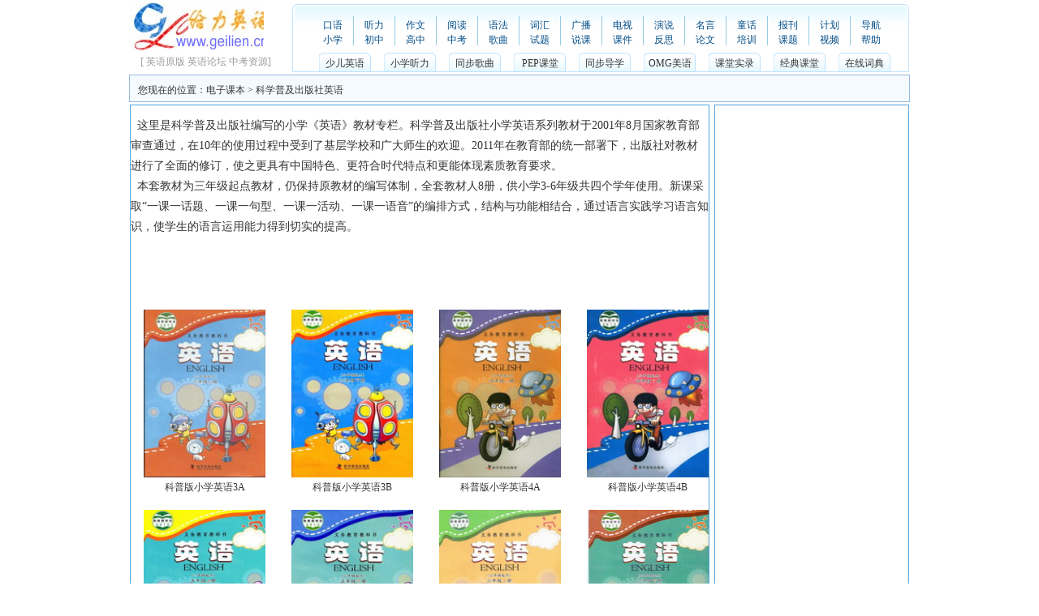

--- FILE ---
content_type: text/html
request_url: http://geilien.cn/ebooks/kepu/
body_size: 4424
content:
<!DOCTYPE html PUBLIC "-//W3C//DTD XHTML 1.0 Transitional//EN" "https://www.w3.org/TR/xhtml1/DTD/xhtml1-transitional.dtd">
<html xmlns="https://www.w3.org/1999/xhtml">
<head>
<meta http-equiv="Content-Type" content="text/html; charset=gb2312">
<title>科学普及出版社英语|科普版小学英语_给力英语网</title>
<meta name="keywords" content="科学普及出版社,科学普及出版社小学英语mp3" />
<meta name="description" content="科普版英语(科普版小学英语)免费提供科学普及出版社小学英语电子课本,科学普及出版社英语mp3,科学普及出版社英语同步教学资源." />
<link href="../../cai/entest/dedecms.css" rel="stylesheet" media="screen" type="text/css" />
<link type="text/css" rel="stylesheet" href="../../cai/entest/cnt_2009.css" />
<script async src="//pagead2.googlesyndication.com/pagead/js/adsbygoogle.js"></script>
<script>
  (adsbygoogle = window.adsbygoogle || []).push({
    google_ad_client: "ca-pub-3135658776052410",
    enable_page_level_ads: true
  });
</script>
<meta http-equiv="Cache-Control" content="no-transform" />
<meta http-equiv="Cache-Control" content="no-siteapp" />
</head>
<body>
<!-- begin header -->
<div id="TCmainNav"  class="Area">
	<div class="leftlogo">
		<div id="TingClasslogo" class="logo_2008"><a href="https://www.geilien.cn" title="集英语听力,英语学习,在线翻译,英语考试,英语培训为一体的优秀英语教学网站"></a>
		</div>
		<div class="leftlogo_zi">[ <a href="https://www.geilien.cn/english/" title="英语原版学习资源">英语原版</a> <a href="https://www.geilien.cn/bbs.asp" target="_blank" title="英语交流论坛">英语论坛</a> <a href="https://www.geilien.cn/zhongkao/" title="英语学习资源">中考资源</a>]
		</div>
	</div>
	<div class="rightxin">
		<div class="leftxin"></div>
		<div class="zhongxin">
		<div class="navshang">
			<ul>
				<li><a href="../../kouyu/" target="_blank">口语</a></li>
				<li><a href="../../primary.asp" target="_blank">小学</a></li>
			</ul>
			<ul>
				<li><a href="../../voa/" target="_blank">听力</a></li>
				<li><a href="../../ShowForum.asp?ForumID=18" target="_blank">初中</a></li>
			</ul>
			<ul>
				<li><a href="../../xiezuo.asp" target="_blank">作文</a></li>
				<li><a href="../../senior.asp" target="_blank">高中</a></li>
			</ul>
			<ul>
                                <li><a href="../../reading/" target="_blank">阅读</a></li>
				<li><a href="../../zhongkao.asp" target="_blank">中考</a></li>
			</ul>
			<ul>
                                <li><a href="../../cai/grammar/" target="_blank">语法</a></li>
				<li><a href="../../songs/" target="_blank">歌曲</a></li>
			</ul>
			<ul>
                                <li><a href="../../vocabulary.asp" target="_blank">词汇</a></li>
				<li><a href="../../test.asp" target="_blank">试题</a></li>
			</ul>
						
			<ul> <li><a href="../../radio.html" target="_blank">广播</a></li>
				<li><a href="../../shuoke.asp" target="_blank">说课</a></li>	   
                               
			</ul>
			<ul> <li><a href="../../tv.html" target="_blank">电视</a></li>
				<li><a href="../../cai.asp" target="_blank">课件</a></li>
                                
			</ul>
			<ul><li><a href="../../html/president/" target="_blank">演说</a></li>
				<li><a href="../../reflection.asp" target="_blank">反思</a></li>
                                				
			</ul>
			<ul><li><a href="../../html/quote/" target="_blank">名言</a></li>
				<li><a href="../../paper.asp" target="_blank">论文</a></li>
			</ul>
			<ul>
				<li><a href="../../html/tales/" title="英语童话MP3下载" target="_blank">童话</a></li>
				<li><a href="../../train.asp" target="_blank">培训</a></li>
				
			</ul>
			<ul><li><a href="../../article.asp?ThreadID=1172" target="_blank">报刊</a></li>
				<li><a href="../../keti.asp" target="_blank">课题</a></li>
				
			</ul>
			<ul><li><a href='../../plan.asp' target="_blank">计划</a></li>
				<li><a href="../../html/pep/" title="小学英语在线课堂" target="_blank">视频</a></li>
				
			</ul>
			<ul class="wubianaa">
				<li><a href="../../sitemap.html" target="_blank">导航</a></li>
				<li><a href="../../help.asp" target="_blank">帮助</a></li>
			</ul>
		</div>
		<div class="navxinxia1">
			<ul> <li><a href="../../cai/" title="少儿英语故事,少儿英语歌曲和英语动画" target="_blank">少儿英语</a></li>
				<li><a href="../../cai/tingli/" title="中小学英语听力竞赛" target="_blank">小学听力</a></li>
                                <li><a href="../../songs/" title="科学普及出版社同步歌曲" target="_blank">同步歌曲</a></li>
				<li><a href="../../pep/" title="人教社小学英语PEP在线学习" target="_blank">PEP课堂</a></li>
                                <li><a href="../../xuean.asp" title="中小学英语导学稿和学案设计" target="_blank">同步导学</a></li>
                                <li><a href="../../kouyu/omg/" title="跟着白洁学习地道美国口语" target="_blank">OMG美语</a></li>
                                <li><a href="../../html/class/" title="PEP小学英语课堂教学视频" target="_blank">课堂实录</a></li>
				<li><a href="../../kouyu/happiness/" title="哈佛大学最爱欢迎的课程" target="_blank">经典课堂</a></li>
                                <li><a href="../../dictionary/" title="在线查阅英语单词" target="_blank">在线词典</a></li>
			</ul>
		</div>
		</div>
		<div class="rightxina"></div>	
	</div>
</div>
<!-- begin header end-->
<div id="nowPosition" class="Area">
            <div class="texts">您现在的位置：<a href="../../ebooks/">电子课本</a> > 科学普及出版社英语</div>

            </div>

 <div id="mainBody" class="Area">

	<div class="pleft_ye">
		<div class="viewbox">
		

			<div class="content">
		
	

<p align=left>&nbsp;&nbsp;这里是科学普及出版社编写的小学《英语》教材专栏。科学普及出版社小学英语系列教材于2001年8月国家教育部审查通过，在10年的使用过程中受到了基层学校和广大师生的欢迎。2011年在教育部的统一部署下，出版社对教材进行了全面的修订，使之更具有中国特色、更符合时代特点和更能体现素质教育要求。<Br>&nbsp;&nbsp;本套教材为三年级起点教材，仍保持原教材的编写体制，全套教材人8册，供小学3-6年级共四个学年使用。新课采取“一课一话题、一课一句型、一课一活动、一课一语音”的编排方式，结构与功能相结合，通过语言实践学习语言知识，使学生的语言运用能力得到切实的提高。</p>
<TABLE cellSpacing=0 cellPadding=0 width="90%" align=center border=0>

  <tr>
<Td colspan="4" >
<script type="text/javascript"><!--
google_ad_client = "ca-pub-3135658776052410";
/* article */
google_ad_slot = "1732768758";
google_ad_width = 728;
google_ad_height = 90;
//-->
</script>
<script type="text/javascript" src="https://pagead2.googlesyndication.com/pagead/show_ads.js">
</script><Td></tr>
  <TR align=middle>
    <TD width="25%"><A 
      href="3a/"><IMG 
      height=207 src="3A/images/small.jpg" width=150 
      border=0></A><BR>
      <A 
      href="3a/">科普版小学英语3A</A></TD>
    <TD width="25%"><A 
      href="3B/"><IMG 
      height=207 src="3B/images/small.jpg" width=150 
      border=0></A><BR>
      <A 
      href="3b/">科普版小学英语3B</A></TD><TD width="25%"><A 
      href="4a/"><IMG 
      height=207 src="4A/images/small.jpg" width=150 
      border=0></A><BR>
      <A 
      href="4a/">科普版小学英语4A</A></TD>
    <TD width="25%"><A 
      href="4b/"><IMG 
      height=207 src="4b/images/small.jpg" width=150 
      border=0></A><BR>
      <A 
      href="4b/">科普版小学英语4B</A></TD></TR>
  <TR align=middle>
    <TD height=15></TD></TR>
  <TR align=middle>
    <TD width="25%"><A 
      href="5a/"><IMG 
      height=207 src="5A/images/small.jpg" width=150 
      border=0></A><BR>
      <A 
      href="5a/">科普版小学英语5A</A></TD>
    <TD width="25%"><A 
      href="5b/"><IMG 
      height=207 src="5b/images/small.jpg" width=150 
      border=0></A><BR>
      <A 
      href="5b/">科普版小学英语5B</A></TD><TD width="25%"><A 
      href="6a/"><IMG 
      height=207 src="6a/images/small.jpg" width=150 
      border=0></A><BR>
      <A 
      href="6a/">科普版小学英语6A</A></TD>
    <TD width="25%"><A 
      href="6b/"><IMG 
      height=207 src="6b/images/small.jpg" width=150 
      border=0></A><BR>
      <A 
      href="6b/">科普版小学英语6B</A></TD></TR>
  </TABLE></div>
<!-- /content -->

					

	</div>
</div><!-- /viewbox --><!-- /pleft -->
<div class="pright_ye">
<div class="commend">
			<dl class="tbox">

							
				<dd><script type="text/javascript"><!--
google_ad_client = "pub-3135658776052410";
/* 160x600, 创建于 11-2-24 */
google_ad_slot = "0304185671";
google_override_format = true;
google_ad_width = 200;
google_ad_height = 600;
//-->
</script>
<script type="text/javascript"
src="https://pagead2.googlesyndication.com/pagead/show_ads.js">
</script>  </dd>
			</dl>
	</div><div class="commend mt1">
			<dl class="tbox">
<dt><strong>小学英语精品资源下载</strong></dt>
				<dd><ul class="c1 ico2">
                     <li><a href='../../pep/lintong/' title='人教社新版小学英语'>人教社新版小学英语电子课本和录音下载</a></li>
                     <li><a href='../../oxford/' title='译林牛津版小学英语'>译林牛津版小学英语同步电子课本和录音</a></li>
                     <li><a href='../../nse/' title='外研社新标准英语同步学习资源'>外研社新标准英语电子课本和录音</a></li>
                     <li><a href='../../shanghaiox/' title='上海牛津小学英语资源'>上海牛津小学英语电子课本和录音</a></li>
                     
                     
                    </ul></dd>
			</dl>
		</div>
		
		
	  </div>	<!-- /pright -->


<div class="blank5 Area"></div>
<div id="friendLink" class="Area">
<div id="banner" style="border:1px solid #BFE2FE; height:91px;">
	<script type="text/javascript"><!--
google_ad_client = "ca-pub-3135658776052410";
/* 970ad */
google_ad_slot = "7514891019";
google_override_format = true;
google_ad_width = 960;
google_ad_height = 90;
//-->
</script>
<script type="text/javascript"
src="https://pagead2.googlesyndication.com/pagead/show_ads.js">
</script>
  </div>
</div>
<div class="Area">
<div class="tBot"></div>    
</div>
 
<div id="footer" class="Area">
	<!--<div id="mainLinks"> </div>-->
		<div id="mainLinks">
			<div class="texts">
				网站备案号：赣ICP备14008257号-2
			</div>
		</div>
		<div id="copyright">
			给力英语网为英语爱好者提供优质的科学普及出版社英语同步教学资源。<br />

		</div>
	
</div>
<script type="text/javascript"> 
var gaJsHost = (("https:" == document.location.protocol) ? "https://ssl." : "https://www.");
document.write(unescape("%3Cscript src='" + gaJsHost + "google-analytics.com/ga.js' type='text/javascript'%3E%3C/script%3E"));
</script>
<script type="text/javascript">
try {
var pageTracker = _gat._getTracker("UA-7245624-1");
pageTracker._trackPageview();
} catch(err) {}</script>
</body>
</html>



--- FILE ---
content_type: text/html; charset=utf-8
request_url: https://www.google.com/recaptcha/api2/aframe
body_size: 267
content:
<!DOCTYPE HTML><html><head><meta http-equiv="content-type" content="text/html; charset=UTF-8"></head><body><script nonce="SZnpwy0SU55PdZ0r-R8yRQ">/** Anti-fraud and anti-abuse applications only. See google.com/recaptcha */ try{var clients={'sodar':'https://pagead2.googlesyndication.com/pagead/sodar?'};window.addEventListener("message",function(a){try{if(a.source===window.parent){var b=JSON.parse(a.data);var c=clients[b['id']];if(c){var d=document.createElement('img');d.src=c+b['params']+'&rc='+(localStorage.getItem("rc::a")?sessionStorage.getItem("rc::b"):"");window.document.body.appendChild(d);sessionStorage.setItem("rc::e",parseInt(sessionStorage.getItem("rc::e")||0)+1);localStorage.setItem("rc::h",'1768668730829');}}}catch(b){}});window.parent.postMessage("_grecaptcha_ready", "*");}catch(b){}</script></body></html>

--- FILE ---
content_type: text/css
request_url: http://geilien.cn/cai/entest/dedecms.css
body_size: 3482
content:
/*公共设置*/
*{ margin:0 auto; padding:0;}
.w{ border:#FFF solid 1px;}
body{font-family:'宋体';text-align:center;margin:0 auto;padding:0;background:#FFF;font-size:12px;color:#333;}
body > div{text-align:center;margin-right:auto;margin-left:auto;} 
div,form,ul,ol,li,span,p{margin:0;padding:0;border:0;}
img,a img{border:0;margin:0;padding:0;}
h1,h2,h3,h4,h5,h6{margin:0;padding:0;font-size:12px;font-weight:normal;}
ul,ol,li{list-style:none}
table,td,input{font-size:12px}
/* 默认链接颜色 */
a{outline-style:none;color:#333;text-decoration:none}
a:hover{color:#c00;text-decoration:underline;}
.clear{clear:both;font-size:1px;width:1px;visibility:hidden;margin-top:0px!important;*margin-top:-1px;line-height:0}/*ie and firefox1.5 updata */

/*常用方法*/
.fontArial{font-family:'Arial';}
.b{font-weight:bold;}
.dis{display:none;}
.red a{color:#c00;}
.blue a{color:#00c;}

/* 公用宽度设置 */
.Area{width:960px;clear:both;height:auto;margin:0px auto;} 
.blank5{margin:0 auto;height:5px;font-size:1px;clear:both;}
/* 主题内容 */
#mainBody{font-family:"宋体";}
/* 导航栏 */
#TCmainNav{ overflow:auto;}
#TCmainNav #TingClasslogo{margin-top:3px;}
#TCmainNav #TingClasslogo a{display:block;width:165px;height:60px;float:left;margin:3px auto;}
#TCmainNav .logo_2008{width:165;height:60px;float:left;background:url(2008/logo_080317.jpg) no-repeat;overflow:hidden;}
/* 修改首页头部开始 */
#TCmainNav .leftlogo{ width:200px; float:left;}
#TCmainNav .leftlogo_zi{ float:left; padding-top:5px; color:#999; width:187px;}
#TCmainNav .leftlogo_zi a{ color:#999;}
#TCmainNav .rightxin{ width:760px; height:84px;margin-top:5px; margin-bottom:0; float:right;}
#TCmainNav .leftxin{ background:url(headnav1225/nav01_03.gif) no-repeat; width:5px; height:84px; float:left;}
#TCmainNav .zhongxin{ background:url(headnav1225/nav03_03.gif) repeat-x; width:750px; height:84px; float:left; overflow:hidden;}
#TCmainNav .navshang{ width:720px; margin:15px 0 9px 20px; overflow:hidden;}
#TCmainNav .navshang ul{ width:50px; height:36px; border-right:1px solid #95cbe3; float:left; display:inline;}
#TCmainNav .navshang .wubianaa{ border-right:none;}
#TCmainNav .navshang ul li{ height:15px; width:50px; float:left; font-size:12px; color:#004c87; letter-spacing:normal; padding-top:3px; text-align:center;}
#TCmainNav .navshang ul li a{color:#004c87;}
#TCmainNav .navshang ul li a:hover{color:#c00;text-decoration:underline;}
#TCmainNav .rightxina{ background:url(headnav1225/nav02_03.gif) no-repeat; width:5px; height:84px; float:left;}
#TCmainNav .navxinxia1{ width:730px; float:left;padding-left:20px;}
#TCmainNav .navxinxia1 ul{ overflow:hidden;}
#TCmainNav .navxinxia1 ul li{ font-size:12px; color:#004c87; letter-spacing:normal; padding-top:5px; background:url(headnav1225/nav22_07.gif) no-repeat; width:64px; height:23px; float:left; margin:0 8px; text-align:center;}

/* 当前位置 */
#nowPosition{height:32px;border: 1px solid #99bbdd;background:#f5faff; margin:3px auto;}
#nowPosition .texts{margin:10px 0px 0px 10px;width:650px;display:inline;text-align:left;float:left;overflow:hidden; text-overflow:ellipsis; height:25px;}
#globalSearch{float:right;width:309px; padding:18px 0 0 0;}
#keyword{ border:1px solid #6bbbfa; width:181px; height:19px; overflow:hidden; padding:0; margin-top:5px; float:left; margin-left:10px; padding-top:5px;}
.buttonxin{background:url(2008/anniu1_07.gif) no-repeat; border:0; width:90px; height:26px; float:left; margin-top:5px; margin-left:10px;}
.sousuo{ margin-top:5px; padding:0px;}
.pright_ye{
	width:240px;
	float:right;
	overflow:hidden;

}
.mt1{/* ( margin-top * 1 ) */
	margin-top:8px;
}
.pright{
	width:200px;
	float:left;
	overflow:hidden;
}
 .commend dl dd{
	padding-top:0px;
}
.playting{clear:both;height:25px;width:100%;}
.playting li{float:left;width:30%;height:25px; font-size:12px;}
.d4{ width:195px;margin:4px auto;overflow:hidden;}
.d4 li{line-height:130%; float:left;}
.tbox_f{/* 自适应宽度的块(通用块) */
	width:355px;
float:left;
margin-right:8px;
margin-bottom:8px;
}
.tbox_f dt{/* 自适应宽度的块(通用块) */
	width:350px;
	clear:both;
	height:25px;
	background:#afd2ed;
	overflow:hidden;
	border:1px solid #b9d5e1;
}
.tbox_f dt strong{
	height:20px;
	line-height:20px;
	padding-left:5px;
	padding-right:4px;
	display:block;
	float:left;
	color:#000;
	letter-spacing:1px;
	margin-left:10px;
	margin-top:5px;
}
.mleft{
float:left;	line-height:20px;	position:relative;padding-top:3px;padding-left:3px;	overflow:hidden;width:260px;
}
.mleft a{
margin-left:5px;
}
.tbox_f dd{/* 自适应宽度的块(通用块) */
	width:350px;
	clear:both;
	border:1px solid #b9d5e1;
overflow:hidden;
padding-bottom:5px;

}

.tbox{/* 自适应宽度的块(通用块) */
	width:100%;
	overflow:hidden;
	clear:both;
}
.tbox_ping{/* 自适应宽度的块(通用块) */
	width:98%;
	overflow:hidden;
	clear:both;
	margin:0px auto;
	border:1px solid #8CBAD8;
}
.tbox_ping dt{
	height:25px;
	background:#E9F7FA;
	overflow:hidden;
	clear:both;
}
.tbox_ping dt strong{
	height:20px;
	line-height:20px;
	padding-left:5px;
	padding-right:4px;
	display:block;
	float:left;
	color:#000;
	letter-spacing:1px;
	margin-left:10px;
	margin-top:5px;
}

.tbox_t dt{
	height:25px;
	background-color:#e7f0f7;
	overflow:hidden;
	clear:both;
	border-bottom:2px solid #01b9ff;
}

.tbox dt{
	height:25px;
	background:#55A2E0;
	overflow:hidden;
	clear:both;
	border-left:1px solid #55A2E0;
}


.tbox_t dt strong{
	height:20px;
	line-height:20px;
	padding-left:5px;
	padding-right:4px;
	display:block;
	float:left;
	color:#000;
	letter-spacing:1px;
	border-left:1px solid #01b9ff;
	margin-left:10px;
	margin-top:5px;

}

.tbox dt strong{
	height:25px;
	line-height:25px;
	display:block;
	float:left;
	color:#fff;
	letter-spacing:1px;
width:100%;
text-align:center;

}
.tbox dt b{
	height:25px;
	line-height:25px;
	display:block;
	float:left;
	color:#fff;
	letter-spacing:1px;
margin-left:10px;
}

.tbox_ping dt strong a,.tbox_t,.tbox dt strong a{
	color:#4A7749;
}
.tbox_t,.tbox dt strong a:hover{
	color:#444;
	text-decoration:none;
}
.tbox_f dt span.more,.tbox_ping dt span.more,.tbox dt span.more{
	float:right;
	line-height:25px;
	padding-right:8px;
	color:#85A484;
height:25px;overflow:hidden;
}
.tbox dt span.more a:hover{
	color:#333;
}

.tbox dd{
	border:1px solid #55A2E0;
	padding:2px 2px 0px;
	overflow:hidden;
	clear:both;
}
.tbox dd td{height:20px;}
.pleft_ye{
	width:712px;
	float:left;
	overflow:hidden;
	border:1px solid #4DA6E3;
	clear:both;
}

.pleft{
	width:752px;
	float:right;
	overflow:hidden;
}
.pleft_zt{width:750px;
	float:right;
	overflow:hidden;
border:1px solid #1176BC;
}

#play_gg{
	clear:both;
	float: left;
	width: 100%;
}
#play_ggl{
	float: left;
	margin-left:30px;
	width:305px;
}
#play_ggl ul{
	text-align:center;
}
#play_ggr{
	float: left;
	width: 336px;
	height:70px;
}
#ifram_563{ clear:both; width:690px;margin:0px auto; text-align:center;}
#ifram_563 ul{width:100%;height:25px;clear:both;}
#gg_563{ clear:both; width:98%; margin:0px auto; text-align:center;}
#gg_563 dt{ clear:both;height:25px;}
#tag{ text-align:left;}
#gg{ text-align:center;}
#oral{ clear:both; width:600px; text-align:center; height:auto; margin:0px auto;}
#line_td{
	clear:both;
	float: left;
	width: 100%;
	padding-left:5px;
}

/*---------- c : ????? ---------*/
.c1{/* ??????? */
	padding:4px 0px;
	clear:right;
}
.c1 li{
	height:26px;
	line-height:26px;
	overflow:hidden;
	padding-left:16px;
	background:url(2008/ico-2.gif) 7px 11px no-repeat;
}
.c1 a{
}
.ico2 li{
	padding-left:16px;
	background:url(2008/ico-2.gif) 6px 11px no-repeat;
}

.viewbox{
	width:712px;
	overflow:hidden;
	padding-bottom:8px;
}
#zoom{ width:98%;
margin:10px auto;
line-height:180%;clear:both;text-align:left;}
#zoom table{margin:0px auto;}
.title_viewbox{
	height:56px;
	line-height:56px;
	text-align:center;
	overflow:hidden;
	padding-top:10px;
	clear:both;
		width:100%;
}
.title_viewbox h2{
	font-size:24px;
	color:#000;
}
.info{
	height:24px;
	line-height:17px;
	text-align:center;
	overflow:hidden;
	color:#000;
	clear:both;
	width:98%;
	margin:0px auto;
}
.info small{
	margin-left:8px;
	margin-right:3px;
	color:#000;
	font-size:12px;
}
.info a{
	color:#690;
}
.infolist{
	width:368px;
	float:left;
}
.infolist small{
	width:100px;
	text-align:right;
	display:block;
	float:left;
	font-size:12px;
	line-height:31px;
	color:#999;
	clear:left;
	height:31px;
	overflow:hidden;
}
.infolist span{
	width:200px;
	line-height:30px;
	float:left;
	height:31px;
	overflow:hidden;
}
.content{
	font-size:14px;
	padding:12px 0px;
	line-height:25px;
	color:#333;
	float:left;
	clear:both;
width:100%;
}
.dede_pages{width:98%;border-top:2px solid #E1F0FB;
clear:both;margin:0px auto;


}
.dede_pages ul{
	padding:12px 0px 12px 16px;width:650px;


}


/*---------- frame : footer ---------*/
.footer{
	color:#000;
	text-align:center;
	padding-bottom:10px;
	border-top:3px solid #CCCC00;
	padding-top:10px;
}
.footer .link{
	text-align:center;
	padding:5px 0px;

}
.footer .link a{
	margin:0px 5px;
	color:#666666;
}
.powered{
	font-size:12px;
	line-height:25px;
}
.powered strong{
	color:#690;
}
.powered strong span{
	color:#F93;
}
.copyright{
	color:#666666;
	line-height:23px;

}
.pleftline{	border:1px solid #4DA6E3;
}
.handle .context{
	float:left;
}
.handle .context ul li{
	line-height:29px;
	color:#888;
}

#adblock1,#adblock2{margin-left:12px;}
.tagwid{	
width:auto;margin-right:10px;
word-wrap:break-word;
word-break:break-all;}

#headstrap div{ color: #000000;
    font-size: 13px;
    letter-spacing: 1px;
    clear:both;height:27px;line-height:27px;}

/*网站底部*/
#mainLinks{height:27px;}
#mainLinks .texts{margin:8px 0px 0px 10px;width:940px; text-align:center;}
#copyright{height:30px;margin-top:10px; text-align:center;}

.introContent1 {margin:5px 8px 0px 8px;line-height:25px;text-align:left;overflow-y:auto;height:200px;}

--- FILE ---
content_type: text/css
request_url: http://geilien.cn/cai/entest/cnt_2009.css
body_size: 622
content:

.other_link {margin:0 10px; clear:both; }
.other_link_t {height:27px; background:url(2008/dian.gif) repeat-x bottom;}
.other_link_t .a {float:left; width:11px; height:27px; background:url(2008/icon_02.gif) no-repeat 0 50%;}
.other_link_t .tag {float:left; margin-left:5px; text-align:left; line-height:26px; display:inline;}
.other_link_t .tag span {color:#061; font-size:12px; font-weight:bold;font-family:Verdana, Arial, Helvetica, sans-serif; }
.Menubox {XXXfloat:left;}
.Menubox li {
	float:left;margin-left:5px;display:block;cursor:pointer;width:84px;height:27px;text-align:center;color:#949694;line-height:26px;background:url(headnav1225/men_84_29_2.jpg) no-repeat;
}
.Menubox li.hover{padding:0px;background:#fff;width:84px;background:url(headnav1225/men_84_29_2.jpg) no-repeat;color:#080; font-weight:bold; height:27px;line-height:26px;}
.Contentbox {clear:both;}
.text_cnt_box {margin:10px;font-family:Verdana, Arial, Helvetica, sans-serif;}
.text_cnt_box li {padding:0 0 0 10px;text-align:left; line-height:20px;background:url(2008/icon_03.gif) no-repeat left center; overflow:hidden;}








